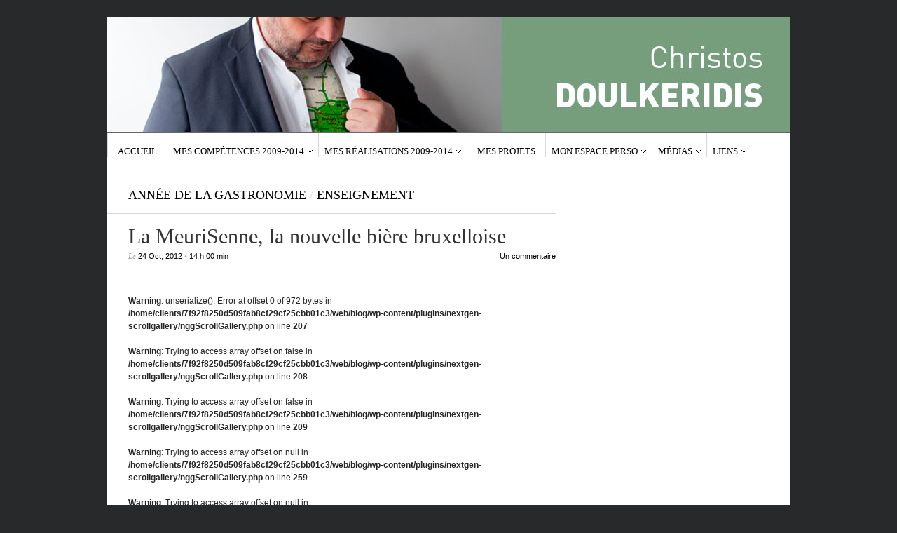

--- FILE ---
content_type: text/html; charset=UTF-8
request_url: http://www.doulkeridis.be/blog/2012/10/24/la-meurisenne-la-nouvelle-biere-bruxelloise/
body_size: 7259
content:
<!DOCTYPE html PUBLIC "-//W3C//DTD XHTML 1.1//EN" "http://www.w3.org/TR/xhtml11/DTD/xhtml11.dtd">
<html xmlns="http://www.w3.org/1999/xhtml" dir="ltr" xml:lang="fr-FR">
    <head>
        <meta http-equiv="Content-Type" content="text/html; charset=UTF-8" />
        <title>La MeuriSenne, la nouvelle bière bruxelloise | Christos Doulkeridis</title>
        <meta http-equiv="Content-language" content="fr-FR" />
          <link rel="profile" href="http://gmpg.org/xfn/11" />
        <link rel="shortcut icon" href="http://www.doulkeridis.be/blog/wp-content/themes/sight/images/favico.ico" type="image/x-icon" />
        <link rel="stylesheet" type="text/css" media="all" href="http://www.doulkeridis.be/blog/wp-content/themes/sight/style.css" />
        <!--[if IE]><link rel="stylesheet" type="text/css" media="all" href="http://www.doulkeridis.be/blog/wp-content/themes/sight/ie.css" /><![endif]-->
             <meta name='robots' content='max-image-preview:large' />
	<style>img:is([sizes="auto" i], [sizes^="auto," i]) { contain-intrinsic-size: 3000px 1500px }</style>
	 <!-- nextgen scrollGallery 1.8.2 --> 
		   <link rel="alternate" type="application/rss+xml" title="Christos Doulkeridis &raquo; Flux" href="https://www.doulkeridis.be/blog/feed/" />
<link rel="alternate" type="application/rss+xml" title="Christos Doulkeridis &raquo; Flux des commentaires" href="https://www.doulkeridis.be/blog/comments/feed/" />
<link rel="alternate" type="application/rss+xml" title="Christos Doulkeridis &raquo; La MeuriSenne, la nouvelle bière bruxelloise Flux des commentaires" href="https://www.doulkeridis.be/blog/2012/10/24/la-meurisenne-la-nouvelle-biere-bruxelloise/feed/" />
		<!-- This site uses the Google Analytics by MonsterInsights plugin v9.11.1 - Using Analytics tracking - https://www.monsterinsights.com/ -->
		<!-- Remarque : MonsterInsights n’est actuellement pas configuré sur ce site. Le propriétaire doit authentifier son compte Google Analytics dans les réglages de MonsterInsights.  -->
					<!-- No tracking code set -->
				<!-- / Google Analytics by MonsterInsights -->
		<script type="text/javascript">
/* <![CDATA[ */
window._wpemojiSettings = {"baseUrl":"https:\/\/s.w.org\/images\/core\/emoji\/16.0.1\/72x72\/","ext":".png","svgUrl":"https:\/\/s.w.org\/images\/core\/emoji\/16.0.1\/svg\/","svgExt":".svg","source":{"concatemoji":"http:\/\/www.doulkeridis.be\/blog\/wp-includes\/js\/wp-emoji-release.min.js?ver=6.8.3"}};
/*! This file is auto-generated */
!function(s,n){var o,i,e;function c(e){try{var t={supportTests:e,timestamp:(new Date).valueOf()};sessionStorage.setItem(o,JSON.stringify(t))}catch(e){}}function p(e,t,n){e.clearRect(0,0,e.canvas.width,e.canvas.height),e.fillText(t,0,0);var t=new Uint32Array(e.getImageData(0,0,e.canvas.width,e.canvas.height).data),a=(e.clearRect(0,0,e.canvas.width,e.canvas.height),e.fillText(n,0,0),new Uint32Array(e.getImageData(0,0,e.canvas.width,e.canvas.height).data));return t.every(function(e,t){return e===a[t]})}function u(e,t){e.clearRect(0,0,e.canvas.width,e.canvas.height),e.fillText(t,0,0);for(var n=e.getImageData(16,16,1,1),a=0;a<n.data.length;a++)if(0!==n.data[a])return!1;return!0}function f(e,t,n,a){switch(t){case"flag":return n(e,"\ud83c\udff3\ufe0f\u200d\u26a7\ufe0f","\ud83c\udff3\ufe0f\u200b\u26a7\ufe0f")?!1:!n(e,"\ud83c\udde8\ud83c\uddf6","\ud83c\udde8\u200b\ud83c\uddf6")&&!n(e,"\ud83c\udff4\udb40\udc67\udb40\udc62\udb40\udc65\udb40\udc6e\udb40\udc67\udb40\udc7f","\ud83c\udff4\u200b\udb40\udc67\u200b\udb40\udc62\u200b\udb40\udc65\u200b\udb40\udc6e\u200b\udb40\udc67\u200b\udb40\udc7f");case"emoji":return!a(e,"\ud83e\udedf")}return!1}function g(e,t,n,a){var r="undefined"!=typeof WorkerGlobalScope&&self instanceof WorkerGlobalScope?new OffscreenCanvas(300,150):s.createElement("canvas"),o=r.getContext("2d",{willReadFrequently:!0}),i=(o.textBaseline="top",o.font="600 32px Arial",{});return e.forEach(function(e){i[e]=t(o,e,n,a)}),i}function t(e){var t=s.createElement("script");t.src=e,t.defer=!0,s.head.appendChild(t)}"undefined"!=typeof Promise&&(o="wpEmojiSettingsSupports",i=["flag","emoji"],n.supports={everything:!0,everythingExceptFlag:!0},e=new Promise(function(e){s.addEventListener("DOMContentLoaded",e,{once:!0})}),new Promise(function(t){var n=function(){try{var e=JSON.parse(sessionStorage.getItem(o));if("object"==typeof e&&"number"==typeof e.timestamp&&(new Date).valueOf()<e.timestamp+604800&&"object"==typeof e.supportTests)return e.supportTests}catch(e){}return null}();if(!n){if("undefined"!=typeof Worker&&"undefined"!=typeof OffscreenCanvas&&"undefined"!=typeof URL&&URL.createObjectURL&&"undefined"!=typeof Blob)try{var e="postMessage("+g.toString()+"("+[JSON.stringify(i),f.toString(),p.toString(),u.toString()].join(",")+"));",a=new Blob([e],{type:"text/javascript"}),r=new Worker(URL.createObjectURL(a),{name:"wpTestEmojiSupports"});return void(r.onmessage=function(e){c(n=e.data),r.terminate(),t(n)})}catch(e){}c(n=g(i,f,p,u))}t(n)}).then(function(e){for(var t in e)n.supports[t]=e[t],n.supports.everything=n.supports.everything&&n.supports[t],"flag"!==t&&(n.supports.everythingExceptFlag=n.supports.everythingExceptFlag&&n.supports[t]);n.supports.everythingExceptFlag=n.supports.everythingExceptFlag&&!n.supports.flag,n.DOMReady=!1,n.readyCallback=function(){n.DOMReady=!0}}).then(function(){return e}).then(function(){var e;n.supports.everything||(n.readyCallback(),(e=n.source||{}).concatemoji?t(e.concatemoji):e.wpemoji&&e.twemoji&&(t(e.twemoji),t(e.wpemoji)))}))}((window,document),window._wpemojiSettings);
/* ]]> */
</script>
<style id='wp-emoji-styles-inline-css' type='text/css'>

	img.wp-smiley, img.emoji {
		display: inline !important;
		border: none !important;
		box-shadow: none !important;
		height: 1em !important;
		width: 1em !important;
		margin: 0 0.07em !important;
		vertical-align: -0.1em !important;
		background: none !important;
		padding: 0 !important;
	}
</style>
<link rel='stylesheet' id='wp-block-library-css' href='http://www.doulkeridis.be/blog/wp-includes/css/dist/block-library/style.min.css?ver=6.8.3' type='text/css' media='all' />
<style id='classic-theme-styles-inline-css' type='text/css'>
/*! This file is auto-generated */
.wp-block-button__link{color:#fff;background-color:#32373c;border-radius:9999px;box-shadow:none;text-decoration:none;padding:calc(.667em + 2px) calc(1.333em + 2px);font-size:1.125em}.wp-block-file__button{background:#32373c;color:#fff;text-decoration:none}
</style>
<style id='global-styles-inline-css' type='text/css'>
:root{--wp--preset--aspect-ratio--square: 1;--wp--preset--aspect-ratio--4-3: 4/3;--wp--preset--aspect-ratio--3-4: 3/4;--wp--preset--aspect-ratio--3-2: 3/2;--wp--preset--aspect-ratio--2-3: 2/3;--wp--preset--aspect-ratio--16-9: 16/9;--wp--preset--aspect-ratio--9-16: 9/16;--wp--preset--color--black: #000000;--wp--preset--color--cyan-bluish-gray: #abb8c3;--wp--preset--color--white: #ffffff;--wp--preset--color--pale-pink: #f78da7;--wp--preset--color--vivid-red: #cf2e2e;--wp--preset--color--luminous-vivid-orange: #ff6900;--wp--preset--color--luminous-vivid-amber: #fcb900;--wp--preset--color--light-green-cyan: #7bdcb5;--wp--preset--color--vivid-green-cyan: #00d084;--wp--preset--color--pale-cyan-blue: #8ed1fc;--wp--preset--color--vivid-cyan-blue: #0693e3;--wp--preset--color--vivid-purple: #9b51e0;--wp--preset--gradient--vivid-cyan-blue-to-vivid-purple: linear-gradient(135deg,rgba(6,147,227,1) 0%,rgb(155,81,224) 100%);--wp--preset--gradient--light-green-cyan-to-vivid-green-cyan: linear-gradient(135deg,rgb(122,220,180) 0%,rgb(0,208,130) 100%);--wp--preset--gradient--luminous-vivid-amber-to-luminous-vivid-orange: linear-gradient(135deg,rgba(252,185,0,1) 0%,rgba(255,105,0,1) 100%);--wp--preset--gradient--luminous-vivid-orange-to-vivid-red: linear-gradient(135deg,rgba(255,105,0,1) 0%,rgb(207,46,46) 100%);--wp--preset--gradient--very-light-gray-to-cyan-bluish-gray: linear-gradient(135deg,rgb(238,238,238) 0%,rgb(169,184,195) 100%);--wp--preset--gradient--cool-to-warm-spectrum: linear-gradient(135deg,rgb(74,234,220) 0%,rgb(151,120,209) 20%,rgb(207,42,186) 40%,rgb(238,44,130) 60%,rgb(251,105,98) 80%,rgb(254,248,76) 100%);--wp--preset--gradient--blush-light-purple: linear-gradient(135deg,rgb(255,206,236) 0%,rgb(152,150,240) 100%);--wp--preset--gradient--blush-bordeaux: linear-gradient(135deg,rgb(254,205,165) 0%,rgb(254,45,45) 50%,rgb(107,0,62) 100%);--wp--preset--gradient--luminous-dusk: linear-gradient(135deg,rgb(255,203,112) 0%,rgb(199,81,192) 50%,rgb(65,88,208) 100%);--wp--preset--gradient--pale-ocean: linear-gradient(135deg,rgb(255,245,203) 0%,rgb(182,227,212) 50%,rgb(51,167,181) 100%);--wp--preset--gradient--electric-grass: linear-gradient(135deg,rgb(202,248,128) 0%,rgb(113,206,126) 100%);--wp--preset--gradient--midnight: linear-gradient(135deg,rgb(2,3,129) 0%,rgb(40,116,252) 100%);--wp--preset--font-size--small: 13px;--wp--preset--font-size--medium: 20px;--wp--preset--font-size--large: 36px;--wp--preset--font-size--x-large: 42px;--wp--preset--spacing--20: 0.44rem;--wp--preset--spacing--30: 0.67rem;--wp--preset--spacing--40: 1rem;--wp--preset--spacing--50: 1.5rem;--wp--preset--spacing--60: 2.25rem;--wp--preset--spacing--70: 3.38rem;--wp--preset--spacing--80: 5.06rem;--wp--preset--shadow--natural: 6px 6px 9px rgba(0, 0, 0, 0.2);--wp--preset--shadow--deep: 12px 12px 50px rgba(0, 0, 0, 0.4);--wp--preset--shadow--sharp: 6px 6px 0px rgba(0, 0, 0, 0.2);--wp--preset--shadow--outlined: 6px 6px 0px -3px rgba(255, 255, 255, 1), 6px 6px rgba(0, 0, 0, 1);--wp--preset--shadow--crisp: 6px 6px 0px rgba(0, 0, 0, 1);}:where(.is-layout-flex){gap: 0.5em;}:where(.is-layout-grid){gap: 0.5em;}body .is-layout-flex{display: flex;}.is-layout-flex{flex-wrap: wrap;align-items: center;}.is-layout-flex > :is(*, div){margin: 0;}body .is-layout-grid{display: grid;}.is-layout-grid > :is(*, div){margin: 0;}:where(.wp-block-columns.is-layout-flex){gap: 2em;}:where(.wp-block-columns.is-layout-grid){gap: 2em;}:where(.wp-block-post-template.is-layout-flex){gap: 1.25em;}:where(.wp-block-post-template.is-layout-grid){gap: 1.25em;}.has-black-color{color: var(--wp--preset--color--black) !important;}.has-cyan-bluish-gray-color{color: var(--wp--preset--color--cyan-bluish-gray) !important;}.has-white-color{color: var(--wp--preset--color--white) !important;}.has-pale-pink-color{color: var(--wp--preset--color--pale-pink) !important;}.has-vivid-red-color{color: var(--wp--preset--color--vivid-red) !important;}.has-luminous-vivid-orange-color{color: var(--wp--preset--color--luminous-vivid-orange) !important;}.has-luminous-vivid-amber-color{color: var(--wp--preset--color--luminous-vivid-amber) !important;}.has-light-green-cyan-color{color: var(--wp--preset--color--light-green-cyan) !important;}.has-vivid-green-cyan-color{color: var(--wp--preset--color--vivid-green-cyan) !important;}.has-pale-cyan-blue-color{color: var(--wp--preset--color--pale-cyan-blue) !important;}.has-vivid-cyan-blue-color{color: var(--wp--preset--color--vivid-cyan-blue) !important;}.has-vivid-purple-color{color: var(--wp--preset--color--vivid-purple) !important;}.has-black-background-color{background-color: var(--wp--preset--color--black) !important;}.has-cyan-bluish-gray-background-color{background-color: var(--wp--preset--color--cyan-bluish-gray) !important;}.has-white-background-color{background-color: var(--wp--preset--color--white) !important;}.has-pale-pink-background-color{background-color: var(--wp--preset--color--pale-pink) !important;}.has-vivid-red-background-color{background-color: var(--wp--preset--color--vivid-red) !important;}.has-luminous-vivid-orange-background-color{background-color: var(--wp--preset--color--luminous-vivid-orange) !important;}.has-luminous-vivid-amber-background-color{background-color: var(--wp--preset--color--luminous-vivid-amber) !important;}.has-light-green-cyan-background-color{background-color: var(--wp--preset--color--light-green-cyan) !important;}.has-vivid-green-cyan-background-color{background-color: var(--wp--preset--color--vivid-green-cyan) !important;}.has-pale-cyan-blue-background-color{background-color: var(--wp--preset--color--pale-cyan-blue) !important;}.has-vivid-cyan-blue-background-color{background-color: var(--wp--preset--color--vivid-cyan-blue) !important;}.has-vivid-purple-background-color{background-color: var(--wp--preset--color--vivid-purple) !important;}.has-black-border-color{border-color: var(--wp--preset--color--black) !important;}.has-cyan-bluish-gray-border-color{border-color: var(--wp--preset--color--cyan-bluish-gray) !important;}.has-white-border-color{border-color: var(--wp--preset--color--white) !important;}.has-pale-pink-border-color{border-color: var(--wp--preset--color--pale-pink) !important;}.has-vivid-red-border-color{border-color: var(--wp--preset--color--vivid-red) !important;}.has-luminous-vivid-orange-border-color{border-color: var(--wp--preset--color--luminous-vivid-orange) !important;}.has-luminous-vivid-amber-border-color{border-color: var(--wp--preset--color--luminous-vivid-amber) !important;}.has-light-green-cyan-border-color{border-color: var(--wp--preset--color--light-green-cyan) !important;}.has-vivid-green-cyan-border-color{border-color: var(--wp--preset--color--vivid-green-cyan) !important;}.has-pale-cyan-blue-border-color{border-color: var(--wp--preset--color--pale-cyan-blue) !important;}.has-vivid-cyan-blue-border-color{border-color: var(--wp--preset--color--vivid-cyan-blue) !important;}.has-vivid-purple-border-color{border-color: var(--wp--preset--color--vivid-purple) !important;}.has-vivid-cyan-blue-to-vivid-purple-gradient-background{background: var(--wp--preset--gradient--vivid-cyan-blue-to-vivid-purple) !important;}.has-light-green-cyan-to-vivid-green-cyan-gradient-background{background: var(--wp--preset--gradient--light-green-cyan-to-vivid-green-cyan) !important;}.has-luminous-vivid-amber-to-luminous-vivid-orange-gradient-background{background: var(--wp--preset--gradient--luminous-vivid-amber-to-luminous-vivid-orange) !important;}.has-luminous-vivid-orange-to-vivid-red-gradient-background{background: var(--wp--preset--gradient--luminous-vivid-orange-to-vivid-red) !important;}.has-very-light-gray-to-cyan-bluish-gray-gradient-background{background: var(--wp--preset--gradient--very-light-gray-to-cyan-bluish-gray) !important;}.has-cool-to-warm-spectrum-gradient-background{background: var(--wp--preset--gradient--cool-to-warm-spectrum) !important;}.has-blush-light-purple-gradient-background{background: var(--wp--preset--gradient--blush-light-purple) !important;}.has-blush-bordeaux-gradient-background{background: var(--wp--preset--gradient--blush-bordeaux) !important;}.has-luminous-dusk-gradient-background{background: var(--wp--preset--gradient--luminous-dusk) !important;}.has-pale-ocean-gradient-background{background: var(--wp--preset--gradient--pale-ocean) !important;}.has-electric-grass-gradient-background{background: var(--wp--preset--gradient--electric-grass) !important;}.has-midnight-gradient-background{background: var(--wp--preset--gradient--midnight) !important;}.has-small-font-size{font-size: var(--wp--preset--font-size--small) !important;}.has-medium-font-size{font-size: var(--wp--preset--font-size--medium) !important;}.has-large-font-size{font-size: var(--wp--preset--font-size--large) !important;}.has-x-large-font-size{font-size: var(--wp--preset--font-size--x-large) !important;}
:where(.wp-block-post-template.is-layout-flex){gap: 1.25em;}:where(.wp-block-post-template.is-layout-grid){gap: 1.25em;}
:where(.wp-block-columns.is-layout-flex){gap: 2em;}:where(.wp-block-columns.is-layout-grid){gap: 2em;}
:root :where(.wp-block-pullquote){font-size: 1.5em;line-height: 1.6;}
</style>
<link rel='stylesheet' id='contact-form-7-css' href='http://www.doulkeridis.be/blog/wp-content/plugins/contact-form-7/includes/css/styles.css?ver=6.1.4' type='text/css' media='all' />
<link rel='stylesheet' id='scrollGallery-css' href='https://www.doulkeridis.be/blog/wp-content/plugins/nextgen-scrollgallery/scrollGallery/css/scrollGallery.css?ver=1.8.2' type='text/css' media='screen' />
<link rel='stylesheet' id='scrollGalleryDesign-css' href='https://www.doulkeridis.be/blog/wp-content/plugins/nextgen-scrollgallery/scrollGallery/css/scrollGallery_shadowDesign.css?ver=1.8.2' type='text/css' media='screen' />
<script type="text/javascript" src="http://www.doulkeridis.be/blog/wp-includes/js/jquery/jquery.min.js?ver=3.7.1" id="jquery-core-js"></script>
<script type="text/javascript" src="http://www.doulkeridis.be/blog/wp-includes/js/jquery/jquery-migrate.min.js?ver=3.4.1" id="jquery-migrate-js"></script>
<script type="text/javascript" src="http://www.doulkeridis.be/blog/wp-content/themes/sight/js/jquery.cycle.all.min.js?ver=6.8.3" id="cycle-js"></script>
<script type="text/javascript" src="http://www.doulkeridis.be/blog/wp-content/themes/sight/js/jquery.cooki.js?ver=6.8.3" id="cookie-js"></script>
<script type="text/javascript" src="http://www.doulkeridis.be/blog/wp-content/themes/sight/js/script.js?ver=6.8.3" id="script-js"></script>
<script type="text/javascript" src="https://www.doulkeridis.be/blog/wp-content/plugins/nextgen-scrollgallery/scrollGallery/js/mootools-core-1.3.2-full-compat.js?ver=1.3.2" id="mootools-js"></script>
<script type="text/javascript" src="https://www.doulkeridis.be/blog/wp-content/plugins/nextgen-scrollgallery/scrollGallery/js/scrollGallery.js?ver=1.12" id="scrollGallery-js"></script>
<script type="text/javascript" src="https://www.doulkeridis.be/blog/wp-content/plugins/nextgen-scrollgallery/scrollGallery/js/powertools-mobile-1.1.1.js?ver=1.1.1" id="powertools-js"></script>
<link rel="https://api.w.org/" href="https://www.doulkeridis.be/blog/wp-json/" /><link rel="alternate" title="JSON" type="application/json" href="https://www.doulkeridis.be/blog/wp-json/wp/v2/posts/8269" /><link rel="EditURI" type="application/rsd+xml" title="RSD" href="https://www.doulkeridis.be/blog/xmlrpc.php?rsd" />
<meta name="generator" content="WordPress 6.8.3" />
<link rel="canonical" href="https://www.doulkeridis.be/blog/2012/10/24/la-meurisenne-la-nouvelle-biere-bruxelloise/" />
<link rel='shortlink' href='https://www.doulkeridis.be/blog/?p=8269' />
<link rel="alternate" title="oEmbed (JSON)" type="application/json+oembed" href="https://www.doulkeridis.be/blog/wp-json/oembed/1.0/embed?url=https%3A%2F%2Fwww.doulkeridis.be%2Fblog%2F2012%2F10%2F24%2Fla-meurisenne-la-nouvelle-biere-bruxelloise%2F" />
<link rel="alternate" title="oEmbed (XML)" type="text/xml+oembed" href="https://www.doulkeridis.be/blog/wp-json/oembed/1.0/embed?url=https%3A%2F%2Fwww.doulkeridis.be%2Fblog%2F2012%2F10%2F24%2Fla-meurisenne-la-nouvelle-biere-bruxelloise%2F&#038;format=xml" />
             </head>
     <body >
        <div class="wrapper">

            <div class="header clear">
          <div class="image">
               <a class="zone_accueil" href="http://www.doulkeridis.be/blog/" title="accueil"></a>

          </div>
                <div class="logo">
                    <a href="https://www.doulkeridis.be/blog"><img src="http://www.doulkeridis.be/blog/wp-content/uploads/2011/11/logo-doulkerdidis-V-30.jpg" alt="Christos Doulkeridis"/></a>
                </div>

                
                <div class="search">
    <form method="get" id="searchform" action="https://www.doulkeridis.be/blog">
        <fieldset>
            <input name="s" type="text" onfocus="if(this.value=='Search') this.value='';" onblur="if(this.value=='') this.value='Search';" value="Search" />
            <button type="submit"></button>
        </fieldset>
    </form>
</div>
                <div class="menu"><ul id="menu-top-menu" class=""><li id="menu-item-4870" class="menu-item menu-item-type-post_type menu-item-object-page menu-item-4870"><a href="https://www.doulkeridis.be/blog/a-propos-2/">Qui suis-je ?</a></li>
<li id="menu-item-4871" class="menu-item menu-item-type-post_type menu-item-object-page menu-item-4871"><a href="https://www.doulkeridis.be/blog/me-contacter/">Me contacter</a></li>
<li id="menu-item-4889" class="menu-item menu-item-type-post_type menu-item-object-page menu-item-4889"><a href="https://www.doulkeridis.be/blog/ecolo/">Ecolo</a></li>
<li id="menu-item-4872" class="menu-item menu-item-type-post_type menu-item-object-page menu-item-4872"><a href="https://www.doulkeridis.be/blog/voor-mijn-nederlandstalige-vrienden/">NL</a></li>
</ul></div>
            </div>

            <div class="nav"><ul id="dd" class="dd"><li id="menu-item-4865" class="menu-item menu-item-type-custom menu-item-object-custom menu-item-4865"><a href="http://www.doulkeridis.be/blog/">Accueil</a></li>
<li id="menu-item-4880" class="menu-item menu-item-type-taxonomy menu-item-object-category current-post-ancestor menu-item-has-children parent menu-item-4880"><a href="https://www.doulkeridis.be/blog/category/mes-competences/">Mes compétences 2009-2014</a>
<ul class="sub-menu">
	<li id="menu-item-4882" class="menu-item menu-item-type-taxonomy menu-item-object-category menu-item-4882"><a href="https://www.doulkeridis.be/blog/category/mes-competences/logement/">Logement</a></li>
	<li id="menu-item-4884" class="menu-item menu-item-type-taxonomy menu-item-object-category menu-item-4884"><a href="https://www.doulkeridis.be/blog/category/mes-competences/siamu/">SIAMU</a></li>
	<li id="menu-item-4885" class="menu-item menu-item-type-taxonomy menu-item-object-category menu-item-4885"><a href="https://www.doulkeridis.be/blog/category/mes-competences/tourisme/">Tourisme</a></li>
	<li id="menu-item-4883" class="menu-item menu-item-type-taxonomy menu-item-object-category menu-item-4883"><a href="https://www.doulkeridis.be/blog/category/mes-competences/ministre-presidence-cocof/">Ministre-Présidence CoCof</a></li>
	<li id="menu-item-4881" class="menu-item menu-item-type-taxonomy menu-item-object-category current-post-ancestor current-menu-parent current-post-parent menu-item-4881"><a href="https://www.doulkeridis.be/blog/category/mes-competences/enseignement/">Enseignement</a></li>
</ul>
</li>
<li id="menu-item-12231" class="menu-item menu-item-type-taxonomy menu-item-object-category menu-item-has-children parent menu-item-12231"><a href="https://www.doulkeridis.be/blog/category/mes-realisations-2009-2014/">Mes réalisations 2009-2014</a>
<ul class="sub-menu">
	<li id="menu-item-12235" class="menu-item menu-item-type-taxonomy menu-item-object-category menu-item-12235"><a href="https://www.doulkeridis.be/blog/category/mes-realisations-2009-2014/en-logement/">En logement</a></li>
	<li id="menu-item-12236" class="menu-item menu-item-type-taxonomy menu-item-object-category menu-item-12236"><a href="https://www.doulkeridis.be/blog/category/mes-realisations-2009-2014/en-tourisme/">En tourisme</a></li>
	<li id="menu-item-12234" class="menu-item menu-item-type-taxonomy menu-item-object-category menu-item-12234"><a href="https://www.doulkeridis.be/blog/category/mes-realisations-2009-2014/en-enseignement/">En enseignement</a></li>
	<li id="menu-item-12232" class="menu-item menu-item-type-taxonomy menu-item-object-category menu-item-12232"><a href="https://www.doulkeridis.be/blog/category/mes-realisations-2009-2014/a-la-cocof/">A la COCOF</a></li>
	<li id="menu-item-12233" class="menu-item menu-item-type-taxonomy menu-item-object-category menu-item-12233"><a href="https://www.doulkeridis.be/blog/category/mes-realisations-2009-2014/au-siamu/">Au SIAMU</a></li>
</ul>
</li>
<li id="menu-item-4866" class="menu-item menu-item-type-taxonomy menu-item-object-category menu-item-4866"><a href="https://www.doulkeridis.be/blog/category/mes_projets/">Mes projets</a></li>
<li id="menu-item-4868" class="menu-item menu-item-type-taxonomy menu-item-object-category menu-item-has-children parent menu-item-4868"><a href="https://www.doulkeridis.be/blog/category/perso/">Mon espace Perso</a>
<ul class="sub-menu">
	<li id="menu-item-11964" class="menu-item menu-item-type-post_type menu-item-object-page menu-item-11964"><a href="https://www.doulkeridis.be/blog/a-propos-2/">Qui suis-je ?</a></li>
	<li id="menu-item-4886" class="menu-item menu-item-type-taxonomy menu-item-object-category menu-item-4886"><a href="https://www.doulkeridis.be/blog/category/perso/mes-coups-de-coeur/">Mes coups de coeur</a></li>
	<li id="menu-item-4887" class="menu-item menu-item-type-taxonomy menu-item-object-category menu-item-4887"><a href="https://www.doulkeridis.be/blog/category/perso/recettes/">Mes recettes</a></li>
	<li id="menu-item-4956" class="menu-item menu-item-type-taxonomy menu-item-object-category menu-item-4956"><a href="https://www.doulkeridis.be/blog/category/perso/mes-adresses/">Mes adresses</a></li>
	<li id="menu-item-5177" class="menu-item menu-item-type-taxonomy menu-item-object-category menu-item-5177"><a href="https://www.doulkeridis.be/blog/category/mes-infos/">Mon parcours</a></li>
	<li id="menu-item-5004" class="menu-item menu-item-type-taxonomy menu-item-object-category menu-item-5004"><a href="https://www.doulkeridis.be/blog/category/jai-teste-pour-vous/">J&rsquo;ai testé pour vous</a></li>
	<li id="menu-item-8223" class="menu-item menu-item-type-taxonomy menu-item-object-category menu-item-8223"><a href="https://www.doulkeridis.be/blog/category/ixelles-2012/">Ixelles 2012</a></li>
	<li id="menu-item-11967" class="menu-item menu-item-type-post_type menu-item-object-page menu-item-11967"><a href="https://www.doulkeridis.be/blog/me-contacter/">Me contacter</a></li>
</ul>
</li>
<li id="menu-item-6233" class="menu-item menu-item-type-taxonomy menu-item-object-category menu-item-has-children parent menu-item-6233"><a href="https://www.doulkeridis.be/blog/category/medias-2/">Médias</a>
<ul class="sub-menu">
	<li id="menu-item-4888" class="menu-item menu-item-type-post_type menu-item-object-page menu-item-4888"><a href="https://www.doulkeridis.be/blog/video/">Vidéo</a></li>
	<li id="menu-item-6313" class="menu-item menu-item-type-post_type menu-item-object-page menu-item-6313"><a href="https://www.doulkeridis.be/blog/photos/">Photos</a></li>
	<li id="menu-item-9058" class="menu-item menu-item-type-post_type menu-item-object-page menu-item-9058"><a href="https://www.doulkeridis.be/blog/phototheque-2/">Photothèque</a></li>
</ul>
</li>
<li id="menu-item-6146" class="menu-item menu-item-type-post_type menu-item-object-page menu-item-has-children parent menu-item-6146"><a href="https://www.doulkeridis.be/blog/attaches-de-presse/">Liens</a>
<ul class="sub-menu">
	<li id="menu-item-11965" class="menu-item menu-item-type-post_type menu-item-object-page menu-item-11965"><a href="https://www.doulkeridis.be/blog/ecolo/">Ecolo</a></li>
	<li id="menu-item-11966" class="menu-item menu-item-type-post_type menu-item-object-page menu-item-11966"><a href="https://www.doulkeridis.be/blog/voor-mijn-nederlandstalige-vrienden/">NL</a></li>
</ul>
</li>
</ul></div>
            
            <!-- Container -->
            <div id="container" class="clear">
                <!-- Content -->
                <div id="content">
            
        <div class="content-title">
            <a href="https://www.doulkeridis.be/blog/category/annee-de-la-gastronomie/" rel="category tag">Année de la gastronomie</a> <span>/</span> <a href="https://www.doulkeridis.be/blog/category/mes-competences/enseignement/" rel="category tag">Enseignement</a><!--            <a href="http://facebook.com/share.php?u=https://www.doulkeridis.be/blog/2012/10/24/la-meurisenne-la-nouvelle-biere-bruxelloise/&amp;t=La+MeuriSenne%2C+la+nouvelle+bi%C3%A8re+bruxelloise" target="_blank" class="f" title="Share on Facebook"></a>
            <a href="http://twitter.com/home?status=La MeuriSenne, la nouvelle bière bruxelloise <br />
<b>Warning</b>:  file_get_contents(): http:// wrapper is disabled in the server configuration by allow_url_fopen=0 in <b>/home/clients/7f92f8250d509fab8cf29cf25cbb01c3/web/blog/wp-content/themes/sight/functions.php</b> on line <b>772</b><br />
<br />
<b>Warning</b>:  file_get_contents(http://tinyurl.com/api-create.php?url=https://www.doulkeridis.be/blog/2012/10/24/la-meurisenne-la-nouvelle-biere-bruxelloise/): Failed to open stream: no suitable wrapper could be found in <b>/home/clients/7f92f8250d509fab8cf29cf25cbb01c3/web/blog/wp-content/themes/sight/functions.php</b> on line <b>772</b><br />
" target="_blank" class="t" title="Spread the word on Twitter"></a>
            <a href="http://digg.com/submit?phase=2&amp;url=https://www.doulkeridis.be/blog/2012/10/24/la-meurisenne-la-nouvelle-biere-bruxelloise/&amp;title=La MeuriSenne, la nouvelle bière bruxelloise" target="_blank" class="di" title="Bookmark on Del.icio.us"></a>
            <a href="http://stumbleupon.com/submit?url=https://www.doulkeridis.be/blog/2012/10/24/la-meurisenne-la-nouvelle-biere-bruxelloise/&amp;title=La+MeuriSenne%2C+la+nouvelle+bi%C3%A8re+bruxelloise" target="_blank" class="su" title="Share on StumbleUpon"></a>
-->
        </div>

        <div class="entry">
            <div class="single clear post-8269 post type-post status-publish format-standard has-post-thumbnail hentry category-annee-de-la-gastronomie category-enseignement tag-annee-de-la-gastronomie-2 tag-artisanal tag-biere tag-brasserie-de-la-senne tag-brusselicious tag-ceria tag-insititut-meurice tag-meurisenne" id="post_8269">
                <div class="post-meta">
                    <h1>La MeuriSenne, la nouvelle bière bruxelloise</h1>
                    Le <span class="post-date">24 Oct, 2012</span> &bull; <span>14 h 00 min</span> <a
                        href="#comments" class="post-comms">Un commentaire</a></div>
                <div class="post-content"><br />
<b>Warning</b>:  unserialize(): Error at offset 0 of 972 bytes in <b>/home/clients/7f92f8250d509fab8cf29cf25cbb01c3/web/blog/wp-content/plugins/nextgen-scrollgallery/nggScrollGallery.php</b> on line <b>207</b><br />
<br />
<b>Warning</b>:  Trying to access array offset on false in <b>/home/clients/7f92f8250d509fab8cf29cf25cbb01c3/web/blog/wp-content/plugins/nextgen-scrollgallery/nggScrollGallery.php</b> on line <b>208</b><br />
<br />
<b>Warning</b>:  Trying to access array offset on false in <b>/home/clients/7f92f8250d509fab8cf29cf25cbb01c3/web/blog/wp-content/plugins/nextgen-scrollgallery/nggScrollGallery.php</b> on line <b>209</b><br />
<br />
<b>Warning</b>:  Trying to access array offset on null in <b>/home/clients/7f92f8250d509fab8cf29cf25cbb01c3/web/blog/wp-content/plugins/nextgen-scrollgallery/nggScrollGallery.php</b> on line <b>259</b><br />
<br />
<b>Warning</b>:  Trying to access array offset on null in <b>/home/clients/7f92f8250d509fab8cf29cf25cbb01c3/web/blog/wp-content/plugins/nextgen-scrollgallery/nggScrollGallery.php</b> on line <b>259</b><br />
<br />
<b>Warning</b>:  Trying to access array offset on null in <b>/home/clients/7f92f8250d509fab8cf29cf25cbb01c3/web/blog/wp-content/plugins/nextgen-scrollgallery/nggScrollGallery.php</b> on line <b>259</b><br />
<br />
<b>Warning</b>:  Trying to access array offset on null in <b>/home/clients/7f92f8250d509fab8cf29cf25cbb01c3/web/blog/wp-content/plugins/nextgen-scrollgallery/nggScrollGallery.php</b> on line <b>259</b><br />
<br />
<b>Warning</b>:  Trying to access array offset on null in <b>/home/clients/7f92f8250d509fab8cf29cf25cbb01c3/web/blog/wp-content/plugins/nextgen-scrollgallery/nggScrollGallery.php</b> on line <b>259</b><br />
<br />
<b>Warning</b>:  Trying to access array offset on null in <b>/home/clients/7f92f8250d509fab8cf29cf25cbb01c3/web/blog/wp-content/plugins/nextgen-scrollgallery/nggScrollGallery.php</b> on line <b>259</b><br />
<br />
<b>Warning</b>:  Trying to access array offset on null in <b>/home/clients/7f92f8250d509fab8cf29cf25cbb01c3/web/blog/wp-content/plugins/nextgen-scrollgallery/nggScrollGallery.php</b> on line <b>259</b><br />
<br />
<b>Warning</b>:  Trying to access array offset on null in <b>/home/clients/7f92f8250d509fab8cf29cf25cbb01c3/web/blog/wp-content/plugins/nextgen-scrollgallery/nggScrollGallery.php</b> on line <b>259</b><br />
<br />
<b>Warning</b>:  Trying to access array offset on null in <b>/home/clients/7f92f8250d509fab8cf29cf25cbb01c3/web/blog/wp-content/plugins/nextgen-scrollgallery/nggScrollGallery.php</b> on line <b>259</b><br />
<br />
<b>Warning</b>:  Trying to access array offset on null in <b>/home/clients/7f92f8250d509fab8cf29cf25cbb01c3/web/blog/wp-content/plugins/nextgen-scrollgallery/nggScrollGallery.php</b> on line <b>259</b><br />
<br />
<b>Warning</b>:  Trying to access array offset on null in <b>/home/clients/7f92f8250d509fab8cf29cf25cbb01c3/web/blog/wp-content/plugins/nextgen-scrollgallery/nggScrollGallery.php</b> on line <b>259</b><br />
<br />
<b>Warning</b>:  Trying to access array offset on null in <b>/home/clients/7f92f8250d509fab8cf29cf25cbb01c3/web/blog/wp-content/plugins/nextgen-scrollgallery/nggScrollGallery.php</b> on line <b>259</b><br />
<br />
<b>Warning</b>:  Trying to access array offset on null in <b>/home/clients/7f92f8250d509fab8cf29cf25cbb01c3/web/blog/wp-content/plugins/nextgen-scrollgallery/nggScrollGallery.php</b> on line <b>259</b><br />
<br />
<b>Warning</b>:  Trying to access array offset on null in <b>/home/clients/7f92f8250d509fab8cf29cf25cbb01c3/web/blog/wp-content/plugins/nextgen-scrollgallery/nggScrollGallery.php</b> on line <b>259</b><br />
<br />
<b>Fatal error</b>:  Uncaught DivisionByZeroError: Division by zero in /home/clients/7f92f8250d509fab8cf29cf25cbb01c3/web/blog/wp-content/plugins/nextgen-scrollgallery/nggScrollGallery.php:296
Stack trace:
#0 /home/clients/7f92f8250d509fab8cf29cf25cbb01c3/web/blog/wp-content/plugins/nextgen-scrollgallery/nggScrollGallery.php(44): ScrollGallery-&gt;nggSGShow(Array)
#1 /home/clients/7f92f8250d509fab8cf29cf25cbb01c3/web/blog/wp-includes/shortcodes.php(434): ScrollGallery-&gt;nggScrollGalleryReplaceShortcode(Array, '', 'scrollGallery')
#2 [internal function]: do_shortcode_tag(Array)
#3 /home/clients/7f92f8250d509fab8cf29cf25cbb01c3/web/blog/wp-includes/shortcodes.php(273): preg_replace_callback('/\\[(\\[?)(scroll...', 'do_shortcode_ta...', '&lt;p&gt;&lt;a href=&quot;htt...')
#4 /home/clients/7f92f8250d509fab8cf29cf25cbb01c3/web/blog/wp-includes/class-wp-hook.php(324): do_shortcode('&lt;p&gt;&lt;a href=&quot;htt...')
#5 /home/clients/7f92f8250d509fab8cf29cf25cbb01c3/web/blog/wp-includes/plugin.php(205): WP_Hook-&gt;apply_filters('&lt;p&gt;&lt;a href=&quot;htt...', Array)
#6 /home/clients/7f92f8250d509fab8cf29cf25cbb01c3/web/blog/wp-includes/post-template.php(256): apply_filters('the_content', '&lt;a href=&quot;http:/...')
#7 /home/clients/7f92f8250d509fab8cf29cf25cbb01c3/web/blog/wp-content/themes/sight/single.php(21): the_content()
#8 /home/clients/7f92f8250d509fab8cf29cf25cbb01c3/web/blog/wp-includes/template-loader.php(106): include('/home/clients/7...')
#9 /home/clients/7f92f8250d509fab8cf29cf25cbb01c3/web/blog/wp-blog-header.php(19): require_once('/home/clients/7...')
#10 /home/clients/7f92f8250d509fab8cf29cf25cbb01c3/web/blog/index.php(17): require('/home/clients/7...')
#11 {main}
  thrown in <b>/home/clients/7f92f8250d509fab8cf29cf25cbb01c3/web/blog/wp-content/plugins/nextgen-scrollgallery/nggScrollGallery.php</b> on line <b>296</b><br />
